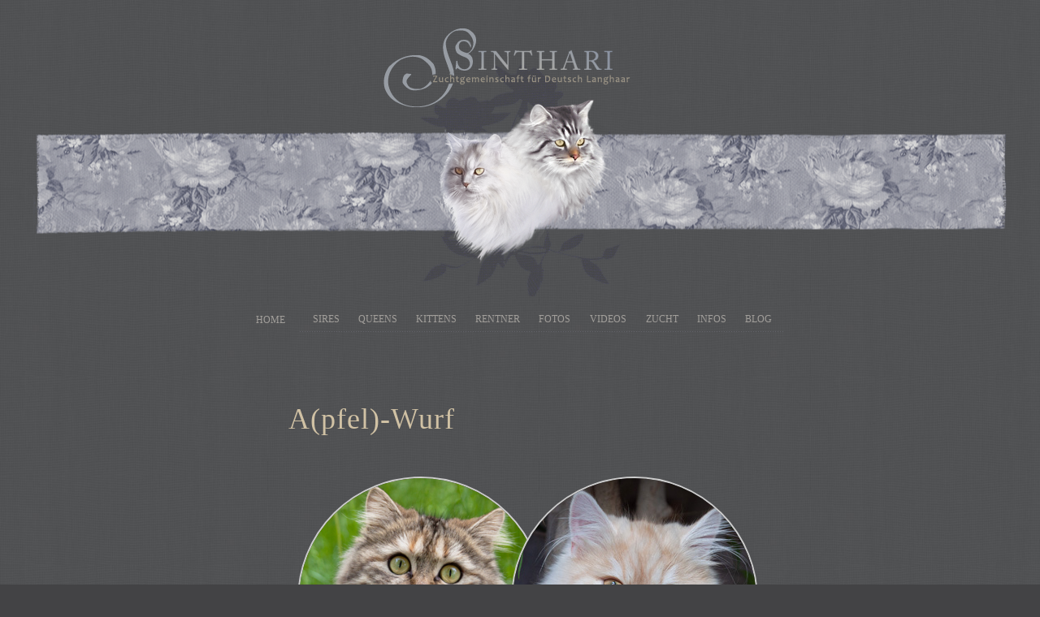

--- FILE ---
content_type: text/html; charset=UTF-8
request_url: https://www.sinthari.de/zucht/Apfel-Wurf.html
body_size: 7640
content:
<!DOCTYPE html>
<html>
  <head>
    <meta http-equiv="content-type" content="text/html; charset=utf-8">
    <meta name="p:domain_verify" content="4ad3783e4eeb4605a6b0a72d7a1f97eb">
    <meta name="robots" content="all">
    <meta http-equiv="content-language" content="de">
    <meta name="description" content="Deutsch Langhaarkatzen-Zucht von Sinthari - schmusige Raritäten in Langhaar">
    <meta name="keywords" content="Sinthari, Cattery, DLH, Deutsch-Langhaar, Deutsch Langhaar, Deutsch Langhaar Katze, Langhaar Katze, Langhaarkatze, Info, Züchter, Katze, Rassekatze, Thüringen, Perser mit Nase, Katzenbay, Angora, Angorakatze, Züchter Thüringen, Kitten, Katzenbabys, langhaarig">
    <title>A(pfel)-Wurf ~ Sinthari</title>
    <meta http-equiv="X-UA-Compatible" content="IE=edge">
    <meta name="viewport" content="width=device-width, initial-scale=1">
    <link rel="stylesheet" href="/res/flexboxgrid.min.css"

      integrity="sha256-/8+sU56ayrJGahG9mmcUaNEghbavaceGybkdqO96Kk0=" crossorigin="anonymous">
    <link href="/res/style.css" rel="stylesheet" type="text/css">
    <!--[if lt IE 7]><link href="/res/ie.css" rel="stylesheet" type="text/css" /><![endif]-->
    <!--[if lte IE 8]><link href="/res/ie8.css" rel="stylesheet" type="text/css" /><![endif]-->
    <script src="/js/jquery-1.11.0.min.js" type="text/javascript"></script>
    <script src="/js/jquery-ui.js" type="text/javascript"></script>
    <script src="/js/funk.js" type="text/javascript"></script>
    <script type="text/javascript">
      $( document ).ready(startup);
      // 
      (function(i,s,o,g,r,a,m){i['GoogleAnalyticsObject']=r;i[r]=i[r]||function(){
      (i[r].q=i[r].q||[]).push(arguments)},i[r].l=1*new Date();a=s.createElement(o),
      m=s.getElementsByTagName(o)[0];a.async=1;a.src=g;m.parentNode.insertBefore(a,m)
      })(window,document,'script','https://www.google-analytics.com/analytics.js','ga');

      ga('create', 'UA-75220917-4', {
      	'storage': 'none',
      	'clientId': '1480b2a6fa652053f4045e05999fe6db',
      	'storeGac': false,
      });
      ga('set', 'anonymizeIp', true);
      ga('send', 'pageview');
  </script>
  </head>
  <body>
    <div id="wrapper">
      <header id="head" role="banner">
        <div id="flowers">&nbsp;</div>
        <div id="sinthari"><a href="/home.html"><img src="/res/leer.gif" border="0"

              height="100%" width="100%"></a></div>
        <div id="stripe">
          <div class="img">&nbsp;</div>
        </div>
        <div id="katz"><a href="/home.html"><img src="/res/leer.gif" border="0"

              height="100%" width="100%"></a></div>
      </header>
      <nav id="menu" role="navigation">
        <div class="home"><a href="/home.html" title="Aktuelles bei der Deutsch Langhaarkatzenzucht von Sinthari">Home</a></div>
        <div><a href="/kater/" title="Deutsch Langhaar-Zuchtkater bei den Sinthari">Sires</a>
          <div class="sub" style="width:150px">
            <p><a href="/kater/yoshimi.html" title="Unser Jungkater Yoshimi von Sinthari">Yoshi</a></p>
            <p><a href="/kater/enno.html" title="Unser Jungkater Enno von Gutmeer">Enno</a></p>
          </div>
        </div>
        <div><a href="/katzen/" title="Unsere Deutsch Langhaar Kätzinnen">Queens</a>
          <div class="sub" style="width:150px">
            <p><a href="/katzen/skadi.html" title="Deutsch Langhaarkatze Skadi von Sinthari">Skadi</a></p>
            <p><a href="/katzen/momo.html" title="Deutsch Langhaarkatze Momo von Sinthari">Momo</a></p>
            <br>
            </p>
          </div>
        </div>
        <div><a href="/zucht/kitten.html" title="Unsere aktuellen Würfe">Kittens</a>
          <div class="sub" style="width:150px">
          <p style="padding-top:5px;"><a href="/zucht/Dune-Wurf.html" title="Momo von Sinthari x Yoshimi von Sinthari">D(une)-Wurf</a></p> 
              <p style="text-align:center; font-size:18px !important;">• • •</p>
           <p><a href="/zucht">Ausgezogene Würfe</a></p>
           <p><a href="/zucht/wurfplanung.html" title="Wurfplanung der Zucht von Sinthari">Wurfplanung</a></p>
          </div>
        </div>
        <div><a href="/kastraten/" title="Unsere Deutsch Langhaar Ruheständler">Rentner</a>
          <div class="sub" style="width:150px">
            <p><a href="/kastraten/miyou.html" title="Deutsch Langhaarkatze Miyou von Sinthari">Miyou</a></p>
            <p><a href="/kater/yuki.html" title="Deutsch Langhaarkater DaVinci vom Blümelsbachtal 'Yuki'">Yuki</a></p>
            <p><a href="/kater/alarion.html" title="Deutsch Langhaarkater Alarion von Delandra">Alarion</a></p>
            <p><a href="/katzen/lanai.html" title="Deutsch Langhaarkatze Lanai von Sinthari">Lanai</a></p>
            <p style="text-align:center; font-size:18px !important;">• • •</p>
            <p><a href="/kastraten/ehemalige.html" title="Ausgezogene Deutsch Langhaar-Zuchtkatzen von Sinthari">Ausgezogene</a></p>
            <p><a href="/inmemoriam.html">in memoriam</a></p>
          </div>
        </div>
        <div><a href="/fotos/" title="Fotos unserer Deutsch Langhaar-Katzen">Fotos</a></div>
        <div><a href="/videos.html" title="Videos unserer Deutsch Langhaar-Katzen">Videos</a></div>
        <div><a href="/zucht/" title="Alles rund um die Zucht von Sinthari">Zucht</a>
          <div class="sub" style="width:140px">
            <p><a href="/zucht/zucht.html" title="Sinthari - Deutsch Langhaarkatzen-Zucht">Unsere
                Zucht</a></p>
            <p><a href="/zucht/kittenabgabe.html" title="Abgabe unserer Deutsch Langhaarkitten">Kittenabgabe</a></p>
            <p><a href="/zucht/wurfplanung.html" title="Wurfplanung bei den Sintharis in Thüringen">Wurfplanung</a></p>
            <p><a href="/zucht/nachzucht.html" title="Deutsch Langhaarkatzen aus unserer Erhaltungszucht">Aus
                unserer Zucht</a></p>
            <p><a href="/zucht/zuhause-gesucht.html" title="Deutsch Langhaarkatzen suchen ein neues Zuhause">Zuhause
                gesucht</a></p>
            
            <p style="padding-top:5px;">Würfe ab A3:</p>
    <p><a href="/zucht/Eldenring-Wurf.html" title="Kitten von Neera und Enno">E(ldenring)</a></p>    
    <p><a href="/zucht/Dune-Wurf.html" title="Kitten von Momo und Yoshi">D(une)</a></p>
    <p><a href="/zucht/China-Wurf.html" title="Kitten von Lanai und Stevie">C(hina)</a></p>
    <p><a href="/zucht/Baldurs-Gate-Wurf.html" title="Kitten von Skadi und Legolas">B(aldurs Gate)</a></p>
    <p><a href="/zucht/Apfel-Wurf.html" title="Deutsch Langhaarkätzchen von Momo und Tylas">A(pfel)</a></p>
         
         <p style="padding-top:5px;">Barbaras Würfe:</p>
    <p><a href="/zucht/Blaubaeren-Wurf.html" title="Deutsch Langhaarkätzchen von Zuri und Berlioz">Blau-Bärchen</a></p>
    <p><a href="/zucht/Eisbaeren-Wurf.html" title="Deutsch Langhaarkätzchen von Zuri und Berlioz">Eisbären</a></p>
    <p><a href="/zucht/Kleeblatt-Wurf.html" title="Deutsch Langhaarkätzchen von Zuri und Berlioz">Kleeblatt</a></p>
            
            <p style="padding-top:5px;">Würfe A2 bis Z2:</p>
    <p><a href="/zucht/Zirkus-Wurf.html" title="Deutsch Langhaarkätzchen von Khasia und Berlioz">Z(irkus)</a></p>
    <p><a href="/zucht/Ypsilon-Wurf.html" title="Deutsch Langhaarkätzchen von Lanai und Baldur">Y(psilon)</a></p>
    <p><a href="/zucht/X-Files-Wurf.html" title="Vanilje von Sinthari x Tylas von Sinthari">X(-Files)</a></p>
    <p><a href="/zucht/Weisheits-Wurf.html" title="Deutsch Langhaarkätzchen von Momo und Tamme">W(eisheits)</a></p>
    <p><a href="/zucht/Voegel-Wurf.html" title="Deutsch Langhaarkätzchen von Lanai und Tamme">V(ögel)</a></p>
    <p><a href="/zucht/Urzeit-Wurf.html" title="Deutsch Langhaarkätzchen von Skadi und Nansen">U(rzeit)</a></p>
    <p><a href="/zucht/Tolkien-Wurf.html" title="Deutsch Langhaarkätzchen von Vanilje und Nansen">T(olkien)</a></p>
    <p><a href="/zucht/Star-Wars-Wurf.html" title="Deutsch Langhaarkätzchen von Vanilje und Miro">S(tar Wars)</a></p>
    <p><a href="/zucht/Rosen-Wurf.html" title="Deutsch Langhaarkätzchen von Vanilje und Miro">R(osen)</a></p>
    <p><a href="/zucht/Queen-Wurf.html" title="Deutsch Langhaarkätzchen von Skadi und Miro">Q(ueen)</a></p>
    <p><a href="/zucht/Polar-Wurf.html" title="Deutsch Langhaarkätzchen von Sola und Miro">P(olar)</a></p>
    <p><a href="/zucht/Oldtimer-Wurf.html" title="Deutsch Langhaarkätzchen von Luna und Sunny">O(ldtimer)</a></p>
    <p><a href="/zucht/Nymphen-Wurf.html" title="Deutsch Langhaarkätzchen von Lanai und Sunny">N(ymphen)</a></p>
    <p><a href="/zucht/Monde-Wurf.html" title="Deutsch Langhaarkätzchen von Skadi und Alarion">M(onde)</a></p>
    <p><a href="/zucht/Limonaden-Wurf.html" title="Kurzhaarkätzchen von Aura und Jakiro">L(imonaden)</a></p>
    <p><a href="/zucht/Kometen-Wurf.html" title="Deutsch Langhaarkätzchen von Vanilje und Jakiro">K(ometen)</a></p>
    <p><a href="/zucht/Juwelen-Wurf.html" title="Deutsch Langhaarkätzchen von Saya und Jakiro">J(uwelen)</a></p>
    <p><a href="/zucht/Insel-Wurf.html" title="Deutsch Langhaarkätzchen von Lady und Jakiro">I(nsel)</a></p>
    <p><a href="/zucht/Hexen-Wurf.html" title="Deutsch Langhaarkätzchen von Mirana und Niall">H(exen)</a></p>
    <p><a href="/zucht/Germanen-Wurf.html" title="Deutsch Langhaarkätzchen von Saya und Sunny">G(ermanen)</a></p>
    <p><a href="/zucht/Farben-Wurf.html" title="Deutsch Langhaarkätzchen von Miki und Sunny">F(arben)</a></p>
    <p><a href="/zucht/Eis-Wurf.html" title="Deutsch Langhaarkätzchen von Saya und Sunny">E(is)</a></p>
    <p><a href="/zucht/Dota-Wurf.html" title="Deutsch Langhaarkätzchen von Chini und Icarus">D(ota)</a></p>
    <p><a href="/zucht/Chili-Wurf.html" title="Deutsch Langhaarkätzchen von Lady und Sunny">C(hili)</a></p>
    <p><a href="/zucht/Barock-Wurf.html" title="Deutsch Langhaarkätzchen von Saya und Yuki">B(arock)</a></p>
    <p><a href="/zucht/Anime-Wurf.html" title="Deutsch Langhaarkätzchen von Lady und Yuki">A(nime)</a></p>
            <p style="padding-top:5px;">Würfe A1 bis Z1:</p>
    <p><a href="/zucht/Zelda-Wurf.html" title="Deutsch Langhaarkitten-Wurf von Dalila und Belino">Z(elda)</a></p>
    <p><a href="/zucht/Yes-Wurf.html" title="2. Deutsch Langhaarkitten-Wurf von Dalchini und Belino">Y(es)</a></p>
    <p><a href="/zucht/X-Men-Wurf.html" title="Deutsch Langhaarkitten von Dalila und Milo">X(-Men)</a></p>
    <p><a href="/zucht/Wikinger-Wurf.html" title="Deutsch Langhaarkitten von Lady Amalthea und Belino">W(ikinger)</a></p>
    <p><a href="/zucht/Vampir-Wurf.html" title="1. Deutsch Langhaarkatzen von Dalchini und Belino">V(ampir)</a></p>
    <p><a href="/zucht/Utopie-Wurf.html" title="Deutsch Langhaarkitten von Yeli und Milo">U(topie)</a></p>
    <p><a href="/zucht/Taenze-Wurf.html" title="Deutsch Langhaarkätzchen von Inola und Arktos">T(änze)</a></p>
    <p><a href="/zucht/Space-Wurf.html" title="Deutsch Langhaarkitten von Dalila und Milo">S(pace Fiction)</a></p>
    <p><a href="/zucht/Rock-Wurf.html" title="Deutsch Langhaarkatzen von Cheri und Akemi">R(ock)</a></p>
    <p><a href="/zucht/Quallen-Wurf.html" title="Deutsch Langhaarkatzen von Dalchini und Akemi">Q(uallen)</a></p>
    <p><a href="/zucht/Pokemon-Wurf.html" title="Deutsch Langhaarkatzen von Inola und Akemi">P(okémon)</a></p>
    <p><a href="/zucht/Opern-Wurf.html" title="Deutsch Langhaarkatzen von Yeli und Akemi">O(pern)</a></p>
    <p><a href="/zucht/Narnia-Wurf.html" title="Deutsch Langhaarkatzen von Dalchini und Milo">N(arnia)</a></p>
    <p><a href="/zucht/Maerchen-Wurf.html" title="Deutsch Langhaarkatzen von Lady Amalthea und Milo">M(ärchen)</a></p>
    <p><a href="/zucht/Lion-King-Wurf.html" title="Deutsch Langhaarkitten von Inola und Taran">L(ion King)</a></p>
    <p><a href="/zucht/Kosmos-Wurf.html" title="Deutsch Langhaarkatzen-Wurf von Saphira und Charming Boy">K(osmos)</a></p>
    <p><a href="/zucht/Japan-Wurf.html" title="Deutsch Langhaarkatzen-Wurf von Yeli und Taran">J(apan)</a></p>
    <p><a href="/zucht/Indianer-Wurf.html" title="Deutsch Langhaarkatzen-Wurf von Saphira und Nanook">I(ndianer)</a></p>
    <p><a href="/zucht/Harry-Potter-Wurf.html" title="Deutsch Langhaarkitten von Yeli und Taran">H(arry Potter)</a></p>
    <p><a href="/zucht/Gewuerze-Wurf.html" title="Deutsch Langhaarkatzen-Wurf von Leeloo und Nidi">G(ewürze)</a></p>
    <p><a href="/zucht/Fruechte-Wurf.html" title="Deutsch Langhaarkatzen-Wurf von Kiri und Nidi">F(rüchte)</a></p>
    <p><a href="/zucht/Edelstein-Wurf.html" title="Deutsch Langhaarkitten von Saphira und Ghandorin">E(delstein)</a></p>
    <p><a href="/zucht/Duefte-Wurf.html" title="Deutsch Langhaarkatzen-Wurf von Kiri und Ghandorin">D(üfte)</a></p>
    <p><a href="/zucht/Celtic-Wurf.html" title="Deutsch Langhaarkatzen-Wurf von Kiri und Ghandorin">C(eltic)</a></p>
    <p><a href="/zucht/Blumen-Wurf.html" title="Deutsch Langhaarkatzen-Wurf von Leeloo und Halldor">B(lumen)</a></p>
    <p><a href="/zucht/A_wurf.html" title="Deutsch Langhaarkatzen-Wurf von Miyou und Ayk">A(vatar)</a></p>
          </div>
        </div>
        <div><a href="/infos/">Infos</a>
          <div class="sub">
            <p><a href="/kontakt/">Kontakt</a></p>
            <p><a href="/infos/uberuns.html" title="Die Menschen hinter der Deutsch Langhaarkatzen-Zucht von Sinthari">über
                uns</a></p>
            <p><a href="/infos/haltung.html" title="Unser katzensicherer Garten">Sicherer
                Freilauf</a></p>
            <p><a href="/infos/fuetterung.html" title="Über Barf, Frischfleisch, Dosenfutter, Trockenfutter und mehr">Fütterung</a></p>
            <p><a href="/infos/DLH.html" title="Was ist eine Deutsch Langhaarkatze?">Rasseinfo</a></p>
            <p><a href="/infos/langhaarkatzen.html" title="Geschichte der Zucht von Langhaarkatzen">Langhaarkatzen</a></p>
            <p><a href="/infos/EKH.html" title="Outcross von Deutsch Langhaarkatzen mit Europäisch Kurzhaar">Warum
                EKH?</a></p>
            <p><a href="/infos/zuechter.html" title="Gedanken über wahre Katzenzüchter">Züchter?</a></p>
            <p><a href="/infos/microchips.html" title="Identifizierung durch Ahnentafel, Microchip und Genotypisierung">Microchips
                und Ahnentafeln</a></p>
            <p><a href="/links/">Links</a></p>
          </div>
        </div>
        <div><a href="http://sinthari.blogspot.com/" target="_blank">Blog</a></div>
        <div class="dots">&nbsp;</div>
      </nav>
      <div id="text">
        <div id="content">
                    <h1 id="title">A(pfel)-Wurf</h1>
                    <div class="cat-parents">
      <div class="cat-parent--box"> <a href="/katzen/momo.html" target="_self">
          <img src="https://sinthari.de/fotos/2023/3/qMomo.jpg" alt="Deutsch Langhaarkatze Momo" width="300" />
        </a>
        <div> <a href="/katzen/momo.html" target="_self" class="b nu">Momo
            von Sinthari</a><br />
          <span class="klein colored2">black torbie mc., F2</span> </div>
      </div>
      <div class="cat-parent--box"> <a href="/kater/tylas.html" target="_self">
          <img src="https://sinthari.de/fotos/2023/7/Tylas_221225_06q.jpg" alt="Tylas von Sinthari"

            width="300" /> </a>
        <div> <a href="/kater/tylas.html" target="_blank" class="b nu">Tylas von Sinthari</a><br />
          <span class="klein colored2">red silver tabby, F3</span> </div>
      </div>
    </div>
    <div class="mb30 center"> <img src="/res/floL.gif" border="0" align="absmiddle" /><a

        href="https://db.feliped.de/pedigree/2194-2272-momo_x_tylas.html"

        target="_blank" class="nu" onclick="popUp('<iframe src=\'https://db.feliped.de/pedigree/2194-2272-momo_x_tylas.html\' frameborder=\'0\' width=\'100%\' height=\'100%\'></iframe>',850,660); return false;">Stammbaum
        anzeigen</a><img src="/res/floR.gif" border="0" align="absmiddle" /> </div>
    <div class="mb30">
      <p align="justify">Auch Momos zweiter Wurf kam pünktlich zur Welt. Am 07.04.2024 hat sie routiniert ihren Nachwuchs zur Welt gebracht. Momos Nachwuchs vom letzten Jahr war ausgesprochen menschenorientiert und verschmust. Da auch Tylas ein ganz sanfter und verschmusster Kater ist, werden die Kitten bestimmt super nett und ganz große Schmuser. Auch wenn sich die Geburt mit längeren Pausen recht lange hinzog, kamen alle Kitten sehr vital und kräftig zur Welt. Leider wurde die kleine Alexis von Momo so ungeschickt abgenabelt, dass die Bauchdecke offen war. Sie ist auf dem Weg zum Notdienst verstorben.</p>
      <p align="justify">Nähere Infos zu den Kätzchen finden Sie weiter unten
        auf dieser Seite. Sie können die Entwicklung auf dieser Seite, auf
        unserer <a href="https://www.facebook.com/sinthari" target="_blank">facebook-Page</a>
        verfolgen. Noch viel mehr Bilder finden Sie im <a href="http://www.sinthari.de/fotos/?id=168">Kittenalbum</a>.</p>
      <p> </p>
      <p class="klein" align="center">Die Eltern und Großeltern sind frei von
        HCM (Echokardiogramm und Gentest), PKD (Ultraschall) sowie allen 50 Krankheitsgenen, die im Testpaket von MyCatDNA enthalten sind.</p>
    </div>
    <div class="mb30 center"> <span class="b"><img src="../res/floL.gif" alt=""

          align="absmiddle" height="13" width="25" /> Die Kätzchen sind nun <span

          title="&lt;?php echo spellDays('07.04.2024'); ?&gt;">9 Monate</span>
        alt<img src="../res/floR.gif" alt="" align="absmiddle" height="13" width="25" /></span>
    </div>
    <div class="photo-box mb30 w900 center klein colored2"> <img src="https://www.sinthari.de/fotos/2024/4/Apfel-Wurf_3Wo.jpg"
        alt="Unser W(eiskeits)-Wurf" width="900" border="0" />3 Wochen alt</div>
    <p> </p>
    <div class="container kitten-table">
      <div class="row middle-xs">
        <div class="col-xs-3 name">
          <div class="sex">Kater</div>
          <h3><a href="#Leonard Lush">Leonard Lush</a></h3>
          <div class="name-info"></div>
        </div>
        <div class="hidden-xs hidden-sm col-md-1"></div>
        <div class="col-xs-6 infos"> black silver tabby mackerel<br />
          <span class="klein colored2">119 g, 15:02 Uhr</span> </div>
        <div class="col-xs-3 col-md-2 status">ausgezogen</div>
      </div>
      <!-- Kitten -->
      <div class="row middle-xs">
        <div class="col-xs-3 name">
          <div class="sex">Kätzin</div>
          <h3><a href="#Winter Maiden Blush">Winter Maiden Blush</a></h3>
          <div class="name-info"></div>
        </div>
        <div class="hidden-xs hidden-sm col-md-1"></div>
        <div class="col-xs-6 infos">red silver shaded<br />
          <span class="klein colored2">111 g, 15:08 Uhr</span> </div>
        <div class="col-xs-3 col-md-2 status">ausgezogen</div>
      </div>
      <!-- Kitten -->
      <div class="row middle-xs">
        <div class="col-xs-3 name">
          <div class="sex">Kätzin</div>
          <h3><a href="#Lady in Red">Lady in Red</a></h3>
          <div class="name-info"></div>
        </div>
        <div class="hidden-xs hidden-sm col-md-1"></div>
        <div class="col-xs-6 infos">red tabby blotched<br />
          <span class="klein colored2">97 g, 16:34 Uhr</span> </div>
        <div class="col-xs-3 col-md-2 status">ausgezogen</div>
      </div>
      <!-- Kitten -->
      <div class="row middle-xs">
        <div class="col-xs-3 name">
          <div class="sex">Kätzin</div>
          <h3><a href="#Alexis">Alexis</a></h3>
          <div class="name-info"></div>
        </div>
        <div class="hidden-xs hidden-sm col-md-1"></div>
        <div class="col-xs-6 infos">black silver tortie tabby mackerel<br />
          <span class="klein colored2">109 g, 17:51 Uhr</span> </div>
        <div class="col-xs-3 col-md-2 status">verstorben</div>
      </div>
      <!-- Kitten -->
      <div class="row middle-xs">
        <div class="col-xs-3 name">
          <div class="sex">Kätzin</div>
          <h3><a href="#Amelia">Amelia</a></h3>
          <div class="name-info"></div>
        </div>
        <div class="hidden-xs hidden-sm col-md-1"></div>
        <div class="col-xs-6 infos">black silver tortie tabby mackerel<br />
          <span class="klein colored2">113 g, 18:02 Uhr</span> </div>
        <div class="col-xs-3 col-md-2 status">ausgezogen</div>
      </div>
   <p class="colored2 klein b" align="center">*Status Erläuterung:</p>
    <table class="colored2 kl" cellspacing="0" cellpadding="0" border="0" align="center"

      width="400">
      <tbody>
        <tr>
          <td align="right">Frei</td>
          <td align="center">→</td>
          <td>es kamen noch keine passenden Anfragen</td>
        </tr>
        <tr>
          <td align="right">Unter Beobachtung</td>
          <td align="center">→</td>
          <td>das Kätzchen bleibt eventuell bei uns</td>
        </tr>
        <tr>
          <td align="right">Reserviert</td>
          <td align="center">→</td>
          <td>das Kätzchen ist vergeben</td>
        </tr>
        <tr>
          <td align="right">Ausgezogen</td>
          <td align="center">→</td>
          <td>das Kitten ist in sein neues Zuhause gezogen</td>
        </tr>
      </tbody>
    </table>
    <p>&nbsp;</p>
    <div class="kitten-details">
      <!-- -->
      <div class="kitten-box">
        <h2><a name="Leonard Lush id="Leonard"></a>Leonard Lush</h2>
        <p class="image"><img src="https://sinthari.de/fotos/2024/7/Leonard_240707_03.jpg"
            alt="Deutsch Langhaarkätzchen Leonard" border="0" width="700" /></p>
        <div class="about">
          <p class="more">» <a href="/fotos/?id=168&amp;kid=222" onclick="return photopop(168,222);">Mehr
              Fotos von Leonard</a></p>
          <p>Obwohl Leonard mit seinen 119g ein recht großer Brocken als 1.Kitten war und Momo eine Weile daran arbeiten musste, ihn nach draußen zu befördern, war Leonard sofort sehr vital. Kaum ausgepackt protestierte er laut gegen Momos Putzaktion. Es dauerte nicht lange, bis er zufrieden an einer Zitze nuckelte.<br />
          Leonard ist ein kräftiges Katerchen, das zielstrebig sich den besten Platz an der Milchbar gesichert hat. Er trägt ein schwarz getigertes Mäntelchen mit einem schönen Silberanteil. <br />
          Mit 3 Wochen ist er nicht nur
          das kräftigste aus dem Wurf, er ist auch der aktivste. Gerne fordert er seine Schwestern zum Spielen auf.<br />
Mit 12 Wochen ist Leonard ein kraftiges, aktives und selbstbewusstes Katerchen, das stets gut gelaunt ist und immer davon ausgeht, dass alle ihn gernhaben.</p>
<p align="center"><span class="colored"></span></p>
          <div class="dots"> </div>
        </div>
      </div>
      <p>&nbsp;</p>
      <!-- -->
      <!-- -->
      <div class="kitten-box">
        <h2><a name="Maiden" id="Maiden"></a>Winter Maiden Blush</h2>
        <p class="image"><img src="https://sinthari.de/fotos/2024/7/Maiden_240707_01.jpg"
         alt="Deutsch Langhaarkätzchen Maiden" border="0" width="700" /></p>
        <div class="about">
          <p class="more">» <a href="/fotos/?id=168&amp;kid=223" onclick="return photopop(168,223);">Mehr
              Fotos von Maiden </a></p>
          <p>Maiden hatte es besonders eilig, ihrem Bruder zu folgen. Nur 6 Minuten nach Leonard wurde Maiden geboren. Sie ist ein rot getigertes Katzenkind mit ganz viel Silber. Auch sie kam vital und kräftig zur Welt.<br />
          Eine Woche nach der Geburt ist Maiden ein properes Katzenkind. Ihr Silber hat sich schnell ausgebreitet, so dass es wahrscheinlich ist, dass sie später einmal eine ähnliche Farbe haben wird wie ihr Vater.<br />
          Mit 3 Wochen hat Maiden seinen Bruder vom Gewicht her fast eingeholt. Wie ihr Bruder ist sie ein aufgewecktes Katzenkind, das Freude an allem neu Gelernten hat.
          Wie bei Amelia hat sich das Silber schon deutlich ausgebreitet. Ein hübsches Katzenkind!<br />
Mit 12 Wochen ist Maiden das kräftigste Mädel aus dem Wurf. Auch wenn sie gerne mit ihren Geschwistern spielt, hat sie immer etwas Vornehmes.</p>
<p align="center"><span class="colored"></span></p>
          <div class="dots"> </div>
        </div>
      </div>
      <p>&nbsp;</p>
      <!-- -->
      <!-- -->
      <div class="kitten-box">
        <h2><a name="Lady in Red" id="Lady in Red"></a>Lady in Red<br />
        </h2>
        <p class="image"><img src="https://sinthari.de/fotos/2024/7/Lady_240707_03.jpg"
            alt="Deutsch Langhaarkätzchen Lady" border="0" width="700" /></p>
        <div class="about">
          <p class="more">» <a href="/fotos/?id=168&amp;kid=224" onclick="return photopop(168,224);">Mehr
              Fotos von Lady</a></p>
          <p>Nach einer größeren Wehenpause wurde Lady nach draußen befördert. Sie ist bis jetzt das leichteste im Wurf und hatte etwas Anlaufprobleme, weil sie viel Fruchtwasser geschluckt hatte. Sie trägt ein kräftig rotes Mäntelchen und zeigt als einziges Kitten aus dem Wurf kein Silber.          <br />
          Nach einer Woche hat sich Lady gut von dem etwas holprigen Start erholt und nimmt gut zu. Bis sie ihre Geschwister eingeholt hat, wird es noch etwas dauern.<br />
          Mit 3 Wochen
          ist Lady zwar immer noch das kleinste Kätzchen im Wurf, aber sie hat gut aufgeholt und kann sich jetzt an der Milchbar gegen ihre Geschwister behaupten. <br />
Mit 12 Wochen hat Lady viel aufgeholt und ist ein sehr verschmustes, verspieltes und aktives Katzenkind.</p>
<p align="center"><span class="colored"></span></p>
          <div class="dots"> </div>
        </div>
      </div>
      <p>&nbsp;</p>
  <!-- -->
  <!-- -->
      <h2><a name="Amelia" id="Amelia"></a>Amelia</h2>
      <p class="image"><img src="https://sinthari.de/fotos/2024/7/Amelia_240707_03.jpg"
          alt="Amelia" border="0" width="700" /></p>
      <div class="about">
        <p class="more">» <a href="/fotos/?id=168&amp;kid=225" onclick="return photopop(168,225);">Mehr
            Fotos von Amelia </a></p>
        <p>Als letzte wurde die bunte Amelia geboren. Auch sie folgte kurz nach ihrem Geschwisterchen. Mit einem guten Gewicht war sie kräftig und vital und brauchte nicht lange, bis sie an der Milchbar andockte. <br />
        Mit einer Woche ist Amelia das schwerste der drei Schwestern. Sie zeigt ein lebhaftes Schildpatt mit einer ganz besonderen Kopfzeichnung. Die orangenen Flecken am Körper werden in den nächsten Wochen immer deutlicher werden.<br />
        Mit 3 Wochen wird Amelia immer heller und man kann schon ahnen, das sie später einmal viel Silber zeigen wird. Wenn alle Kitten wach und aktiv sind, ist sie diejenige, die erst einmal aufmerksam zuschaut, was ihre Geschwister machen. Sie wirkt wie eine kleine Denkerin.<br />
Mit 12 Wochen hat Amelia einiges an Temperament entwickelt und hat viel Spaß beim Spielen und Entdecken. 
        </p>
<p align="center"><span class="colored"></span></p>
        <div class="dots"> </div>
      </div>
  <h2 class="center"><span class="colored">Fotos</span></h2>
  <div class="photo-box mt30 mb30 center klein colored2">
      <div class="pb30"> <img src="https://www.sinthari.de/fotos/2024/4/Apfel-Wurf_240408_06.jpg"
          alt="Der Apfel-Wurf" width="700" />Der A(pfel-Wurf (1 Tag alt)</div><br />

      <div class="pb30"> <img src="https://www.sinthari.de/fotos/2024/4/Amelia_240408_02.jpg"
          alt="Der Apfel-Wurf" width="700" />Die Mädels (1 Tag)</div>
   
  </div></div></div>
 <p>&nbsp;</p>
 <p align="center">Mehr Bilder finden Sie in unserem</p>
 <h2 align="center"><span class="colored">&raquo; <a href="http://www.sinthari.de/fotos/?id=168"
 >Kittenalbum </a>&laquo; </span></h2>
         </div>
      </div>
    </div></div>
        <div id="foot">
          <div class="flowers">&nbsp;</div>
          <span>© Sinthari.de</span><span>&nbsp;</span><span><a href="/home.html">Home</a></span>
          • <span><a href="/kontakt/">Kontakt</a></span> • <span><a href="/datenschutz/">Datenschutzerklärung</a></span>
          • <span><a href="/impressum/">Impressum</a></span><br>
          <span>Aktualisiert:
            24.08.24,
             hits</span></div>
      </div>
    </div>
    <div id="showcase">&nbsp;</div>
    <input id="albName" value="" type="hidden">
    <input id="cat" value="" type="hidden">
    <div id="cookieNotice" class="cookie-notice hidden">
      <div>
        <h3>Verwendung von Cookies</h3>
        <p>Um unsere Webseite für Sie optimal zu gestalten und fortlaufend
          verbessern zu können, würden wir us freuen, wenn Sie die Verwendung
          von anonymisierten Cookies erlauben würden.</p>
        <p>Nähere Informationen finden Sie in unserer <a href="/datenschutz/">Datenschutzerklärung</a>.</p>
        <div class="closer">×</div>
      </div>
    </div>
  </body>
</html>


--- FILE ---
content_type: text/css
request_url: https://www.sinthari.de/res/style.css
body_size: 26183
content:
@import url(https://fonts.googleapis.com/css?family=Open+Sans:400,600,700,300);
@charset "utf-8";
/* CSS Document */

html, body {
	height:100%;
	margin: 0;
	padding: 0;
}

body {
	background:#434345 url(bg.jpg) repeat;
	font-family:Tahoma, Helvetica, Geneva, sans-serif;
	font-size:10px;
	color:#dedbdb;
	padding-bottom: 50px;
}

div, p, span, td, th, ul, li {
	font-family: inherit;
	font-size: inherit;
	color: inherit;
}


h1, h2, h3, h4, #menu *, #foot *, .times {
	font-family:"Times New Roman", Times, serif;
}

hr {
	height:1px;
	width:100%;
	border:1px dotted #a29f9b;
	border-width:1px 0 0;
	margin:20px 0;

}

.cookie-notice {
	position: fixed;
	bottom: 0;
	left: 0;
	width: 100%;
	background-color: #3a3c44;
	padding: 15px;
}
.cookie-notice.hidden {
	display: none;
}
.cookie-notice .closer {
	position: absolute;
  right: 35px;
  top: 0;
  padding: 0;
  width: 15px;
  height: 15px;
  cursor: pointer;
  font-weight: 700;
  font-size: 1.3rem;
}
.cookie-notice > div {
	margin: auto;
	max-width: 600px;
}

#showcase .times {
	font-size:1.1em;
	color:#333;
}

h1, h2, h3, h4 {
	font-weight:normal;
}

h1 {
	margin: 0 0 10px;
	letter-spacing:1px;
	color:#d0c1a4;
	font-size:2.5em;
}

h1 *, h2 *, h3 *, h4 * {
	font-family:inherit !important;
	text-transform:none;
}

h1 a:link, h1 a:visited, h2 a:link, h2 a:visited, h3 a:link, h3 a:visited, h4 a:link, h4 a:visited, h4 a:active {
	text-decoration:none;
	font-size:inherit !important;
	color:inherit !important;
}

h4 a:link, h4 a:visited, h4 a:active {
	text-decoration:underline;
}

#title {
	margin:50px 0;
	font-size:2.8em;
}

h2 {
	text-transform:uppercase;
	letter-spacing:2px;
	font-size:1.8em;
}

h3 {
	letter-spacing:1px;
	font-size:1.5em;
}

h4 {
	letter-spacing:1px;
	font-size:1.2em;
}


h3 span {
	font-family:Tahoma, Helvetica, Geneva, sans-serif !important;
	font-size:11px !important;
}

a:link, a:visited, a:active {
	text-decoration:underline;
	color:#dedbdb;
	font-size:inherit !important;
}

a:visited, a:hover {
	text-decoration:none;
}

a:visited {
	font-style:italic;
}

ul {
	margin: 0;
	padding: 0;
	margin-left:10px;
	list-style:square;
	font-size:inherit !important;
}

li {
	margin:7px;
	padding: 0;
	font-size:inherit !important;
}

/* SPLASH */

body.splash  {
	font-family:'Open Sans', Arial, Helvetica, sans-serif;
	font-size:13px;
	font-weight:400;
	color:#cfc3a9;
	background:#4d4f53 url(bg_greyStructured.png) repeat;
}
.splash p, .splash span, .splash div, .splash a {
	font-family: inherit;
	color: inherit;
	border-color: #dedbdb;
	font-size:inherit;
}
.splash a:hover {
	color: #fff !important;
}
.splash p {
	margin:0 0 1em;
}

.where-to-go {
	margin-top:2em;
}
.where-to-go a {
	text-decoration:none;
	color: inherit;
}
.where-to-go span {
	text-transform:uppercase;
}
	.where-to-go .thueringen {
		margin-right:1em;
	}

	.where-to-go .bayern {
		margin-leftt: 1em;
	}
.where-to-go img {
	vertical-align:baseline;
	margin:0 0.4em;
	border: 0;
	outline: none;
}

.clubs {
	margin-top: 70px;
}

#sp_image {
	position:absolute;
	left:50%;
	padding:0;
	margin:0;
	width:249px;
	height: 298px;
	margin-left:-145px;
}
	#sp_image > div {
		position:absolute;
	}
	#sp_image img {
		border:0;
		margin:0;
		padding:0;
	}
	#sp_flowers {
		z-index:1;
		left:0;
		top:0;
	}
	#sp_image .katz {
		z-index:2;
	}
	#katzT{
		left:35px;
		top:38px;
	}
	#katzB{
		left:30px;
		top:25px;
	}

#sp_leftColumn, #sp_rightColumn {
	position:absolute;
	top:0;
	text-align:center;
	width:50%;
	min-width:300px;
	margin:0;
	padding:0;
	border:0;
	height:100%;
}
#sp_leftColumn {
	left:0;
}
#sp_rightColumn {
	left:50%;
	background:#353747 url(bg_blue.png) repeat;
}
#sp_logo {
	text-align:center;
	margin-top:100px;
}
#sp_content {
	position:relative;
	margin:0 auto;
	width:100%;
	max-width:400px;
	padding:0 3em;
	text-align:center;
}

/* CONTAINER */

#wrapper {
	position:relative;
	width:100%;
	margin:0;
	min-width: 350px;
	box-sizing: border-box;
	overflow: hidden;
	padding-bottom: 50px;
}

#head {
	position:relative;
	top:35px;
	width:100%;
	height:315px;
}

#sinthari {
	position:absolute;
	top: 0;
	left:50%;
	margin-left:-168px;
	width:307px;
	height:97px;
	z-index:4;
	background:url(sinthari.png) no-repeat;
}

#flowers {
	position:absolute;
	top:42px;
	left:50%;
	margin-left:-124px;
	width:249px;
	height:288px;
	background:url(flowers.png) no-repeat;
	z-index:1;
}

#stripe {
	position:absolute;
	top:125px;
	left: 0;
	width:100%;
	height:130px;
	z-index:2;
	overflow:hidden;
}

#stripe .img {
	position:absolute;
	left:50%;
	margin-left:-599px;
	top: 0;
	width:1198px;
	height:128px;
	background:url(flowers.gif) no-repeat center center;
	/*
	-moz-transform:rotate(-1deg);
	-webkit-transform:rotate(-1deg);
	-webkit-transform:rotate(-1deg);
	-o-transform:rotate(-1deg);
	-ms-transform:rotate(-1deg);
	*/
}

#katz {
	position:absolute;
	top:86px;
	left:50%;
	margin-left:-110px;
	width:229px;
	height:206px;
	background:url(katz.png) no-repeat;
	z-index:3;
}

#menu {
	position: relative;
	top: 60px;
	width: 100%;
	margin: 0 auto;
	height: 35px;
	padding: 10px 5px 10px 5px;
	text-align: center;
	max-width: 680px;
	box-sizing: border-box;
}
@media screen and (min-width: 600px) {
	#menu {
		padding-left: 60px;
	}
}

#menu a:link, #menu a:visited {
	color: #a29f9b;
}


#menu div {
	position:relative;
	display:inline;
	margin: 0 10px;
}

#menu .sub {
	position:absolute;
	text-align:left;
	display:none;
	left: 0;
	top:18px;
	width:124px;
	border:dotted #626269;
	border-width:0 1px 1px;
	margin: 0;
	padding:5px 2px 5px 5px;
	background:url(bg.jpg) !important;
	z-index:2;
}
@media screen and (min-width: 600px) {
	#menu .sub {
		top: 22px;
	}
}

.sub a {
	padding-left:4px;
}

#menu p, .menulike {
	margin:2px 0;
	padding:2px;
	font-size:0.85em !important;
	letter-spacing:1px !important;
	color:#d0c1a4;
}
.menulike a {
	padding: 0 .3rem;
}


#menu .home {
	display:none;
	position:absolute;
	left:5px;
	top:12px;
}
@media screen and (min-width: 800px) {
	#menu .home {
		display: block;
	}
}

#menu * {
	text-transform:uppercase;
	font-size:12px;
	text-decoration:none;
}

#menu a:hover {
	color:#e7d09e !important;
}


.sub a:link, .sub a:active, .sub a:visited {
	font-size:inherit !important;
	color:#a29f9b;
}


#menu .dots {
	position:relative;
	display:block;
	padding: 0;
	height:1px;
	width:97%;
	background:url(minidotG.gif) repeat;
	margin:7px auto 0;
	z-index:1;
}

#text {
	position: relative;
	box-sizing: border-box;
	top: 80px;
}

@media screen and (min-width: 600px) {
	#text {
		width:600px;
		left:50%;
		margin-left:-300px;
	}
	#text img {
		max-width:none;
	}
}

#content {
	padding:15px;
}

.sidenote {
	float:right;
	width:230px;
	height:auto;
	margin:-40px -120px 10px 10px;
	background-color:#4b4b4b;
	padding:20px 10px 20px 20px;
	-moz-transform:rotate(-2deg);
	-webkit-transform:rotate(-2deg);
	-webkit-transform:rotate(-2deg);
	-o-transform:rotate(-2deg);
	-ms-transform:rotate(-2deg);
	-moz-box-shadow: 0 8px 6px -6px #242323;
	-webkit-box-shadow: 0 8px 6px -6px #242323;
	box-shadow: 0 8px 6px -6px #242323;
}

#foot {
	width:100%;
	margin:100px 0 50px;
	text-align:center;
	color:#323239;
	letter-spacing:1px;
	text-transform:uppercase;
}

#foot span{
	margin: 0 3px;
	color:inherit;
	font-size:0.8em;
}

#foot a:link, #foot a:visited {
	font-size:inherit;
	color:inherit;
}

#showcase {
	position:absolute;
	top:20%;
	left:20%;
	width:400px;
	height:300px;
	display:none;
	padding:10px;
	text-align:center;
	background-color:#fff;
	color:#333;
}

.diashow {
	position: relative;
}
.diashow > div {
	position: relative;
	text-align:center;
}
.diashow img {
	max-width: 100%;
	height: auto;
}

.cat-parents {
	position: relative;
	padding-top: 250px;
	width: 100%;
	max-width: 600px;
	margin: 2rem auto;
}
.cat-parent--box {
	position: absolute;
	top: 0;
	width: 40%;
	text-align: center;
}
.cat-parent--box:nth-of-type(odd) {
	left: 12%;
}
.cat-parent--box:nth-of-type(even) {
	left: 48%;
}
@media screen and (min-width: 600px) {
	.cat-parents {
		padding-top: 375px;
	}
	.cat-parent--box {
		width: 50%;
	}
	.cat-parent--box:nth-of-type(odd) {
		left: 2%;
	}
	.cat-parent--box:nth-of-type(even) {
		left: 48%;
	}
}
.cat-parent--box img {
	border-radius: 100%;
	border: 2px solid #ccc;
	margin-bottom: 1rem;
	max-width: 100%;
	height: auto;
}

.boxXXL, .boxXL {
	width: 100%;
}
.boxXL img, .boxXXL img {
	max-width: 100%;
	height: auto;
}

#kittname{
	padding:5px 0 0;
	margin: 0;
	color:#635a5f;
}

#scImg { }
#scImg img {
	cursor:pointer;
	border: 0;
}

#scNav {
	position:absolute;
	bottom:-100px;
	left: 0;
	width:100%;
}

#scNext, #scPrev {
	position:absolute;
	bottom:-74px;
	left:5px;
	width:24px;
	height:48px;
	cursor:pointer;
	background-image:url(prevG.gif);
	display:none;
}

#scNext {
	position:absolute;
	left:auto;
	right:5px !important;
	background-image:url(nextG.gif);
}

#scNext:hover {	background-image:url(nextW.gif);}
#scPrev:hover {	background-image:url(prevW.gif);}


#scNav img {
	border: 0 solid #CCC;
	border-top: 0 !important;
	margin: 0 4px;
	cursor:pointer;
}
#scTitle {
	padding: 0;
	margin:8px 0 10px;
}
#scTitleTxt {
	font-size:1.6em;
	text-align:center;
	color:#999;
	margin-bottom: 0;
	font-family:"Times New Roman", Times, serif;

}
#scTitleNames {
	margin: 0;
	padding: 0 0 10px;
	text-align:center;
}
#scTitle a, #scTitle span {
	margin: 0 5px;
	color:#999;
	font-size:9px !important;
}
#scTitle span {
}

.closeBox, .closeBox * {
	font-size:0.9em;
	margin:5px 0 0 !important ;
	padding:0;
}

#showcase .picDesc, #scDesc {
	color:#333;
	font-size:0.85em;
	padding: 0;
	margin: 0;
}
#scDesc { padding-bottom:30px; }
#scClose {
	position:absolute;
	right:-4px;
	top:-4px;
	width:18px;
	height:18px;
	background:url(x.png) no-repeat center;
	cursor:pointer;
	border: 0;
	padding: 0;
	margin: 0;
}

/* KLASSEN */
.container {
	max-width: 100%;
}

.m0 { margin: 0; }
.m5 { margin: 5px; }
.m10 { margin: 10px; }
.m15 { margin: 15px; }
.m20 { margin: 20px; }
.m30 { margin: 30px; }

.mt0 { margin-top: 0; }
.mt5 { margin-top: 5px; }
.mt10 { margin-top: 10px; }
.mt15 { margin-top: 15px; }
.mt20 { margin-top: 20px; }
.mt30 { margin-top: 30px; }

.mr0 { margin-right: 0; }
.mr5 { margin-right: 5px; }
.mr10 { margin-right: 10px; }
.mr15 { margin-right: 15px; }
.mr20 { margin-right: 20px; }
.mr30 { margin-right: 30px; }

.mb0 { margin-bottom: 0; }
.mb5 { margin-bottom: 5px; }
.mb10 { margin-bottom: 10px; }
.mb15 { margin-bottom: 15px; }
.mb20 { margin-bottom: 20px; }
.mb30 { margin-bottom: 30px; }

.ml0 { margin-left: 0; }
.ml5 { margin-left: 5px; }
.ml10 { margin-left: 10px; }
.ml15 { margin-left: 15px; }
.ml20 { margin-left: 20px; }
.ml30 { margin-left: 30px; }

.p0 { padding: 0; }
.p5 { padding: 5px; }
.p10 { padding: 10px; }
.p15 { padding: 15px; }
.p20 { padding: 20px; }
.p30 { padding: 30px; }

.pr0 { padding-right: 0; }
.pr5 { padding-right: 5px; }
.pt5 { padding-top: 5px; }
.pt10 { padding-top: 10px; }
.pt15 { padding-top: 15px; }
.pt20 { padding-top: 20px; }
.pt30 { padding-top: 30px; }

.pr0 { padding-right: 0; }
.pr5 { padding-right: 5px; }
.pr10 { padding-right: 10px; }
.pr15 { padding-right: 15px; }
.pr20 { padding-right: 20px; }
.pr30 { padding-right: 30px; }

.pb0 { padding-bottom: 0; }
.pb5 { padding-bottom: 5px; }
.pb10 { padding-bottom: 10px; }
.pb15 { padding-bottom: 15px; }
.pb20 { padding-bottom: 20px; }
.pb30 { padding-bottom: 30px; }

.pl0 { padding-left: 0; }
.pl5 { padding-left: 5px; }
.pl10 { padding-left: 10px; }
.pl15 { padding-left: 15px; }
.pl20 { padding-left: 20px; }
.pl30 { padding-left: 30px; }

.tblNews {
	border: 0;
	border-collapse:collapse;
}

.tblNews td {
	border:1px dotted #87847f;
	border-width:1px 0;
	padding:10px;
}

table.predCol {
	width:600px;
	border:3px double #87847f;
	margin:5px auto;
}

table.predCol td {
	border: 0;
	margin: 0;
	padding:10px 5px;
	font-size:0.8em;
	vertical-align:top;
	text-align:left;
}

.photo-box {
	position: relative;
	text-align: center;
	font-size: .9rem;
	width: 100%;
	max-width: 100%;
}
.photo-box img {
	display: block;
	width: 100%;
	height: auto;
	margin-bottom: 10px;
}

.kitten-table .row {
	margin-bottom: 15px;
	padding-bottom: 15px;
	border-bottom: 1px dotted #4c463d;
}
.kitten-table .heading {
	padding-bottom: 10px;
	border-bottom: 2px solid #a29f9b;
}
.kitten-table h3 {
	margin: 0;
	font-size: 1.8em;
	color: #ead7ae;
}
.kitten-table .sex {
	font-size: .9em;
	font-style: italic;
	margin-bottom: 1em;
}
.kitten-table .name,
.kitten-table .status {
	text-align: center;
}
.kitten-table .status {
	font-size: .9em;
}

.kitten-details {
	width:600px;
	max-width: 100%;
	margin-top:60px;
}

.kitten-details h2,
.kitten-details .image,
.kitten-details .more {
	text-align: center;
}
.kitten-details .about {
	text-align: justify;
}

.kitten-details img,
.kitten-parents img, .kitten-parents table {
	max-width: 100%;
	height: auto;
}

table.kitten {
	width:700px;
	max-width: 100%;
	border-collapse:collapse;
	border:0;
	margin:0;
}
.kitten th {
	padding:4px 10px;
	margin:0p;
	vertical-align:middle;
	text-align:center;
	font-style:italic;
	font-weight:normal;
	border-bottom:2px solid #a29f9b;
}

.kitten td {
	text-align:center;
	vertical-align:middle;
	padding:10px;
	border-bottom:1px dotted #4c463d;
}

a.kitten {
	margin-right:5px;
}
a.kitten:link {
	text-decoration:none;
}

.kitten-names {
	padding-bottom: 1em;
}
.kitten-names span {
	padding: 0 .3em;
}
.photo-names {
	margin: .3em 0;
}

@media screen and (min-width: 900px) {
	.photo-box.w900 {
		width: 900px;
		margin-left: -200px;
	}
}

@media screen and (min-width: 800px) {
	.photo-box.w800, .photo-box.w900 {
		width: 800px;
		margin-left: -100px;
	}
}

@media screen and (min-width: 700px) {
	.photo-box.w700, .photo-box.w800, .photo-box.w900 {
		width: 700px;
		max-width: none;
		margin-left: -50px;
	}
	table.kitten {
		max-width: none;
		margin-left:-50px;
	}
	.kitten-table {
		width: 700px;
		max-width: none;
		margin-left: -50px;
	}
	.kitten-table h3 {
		font-size: 2.2em;
	}
	.kitten th {
		padding:6px 15px;
	}

	.kitten td {
		padding:15px;
	}
}

.i, .kl {
	font-style:italic;
}

.b {
	font-weight:bold;
}

.klein, .kl {
	font-size:0.85em !important;
}
table.kl td, table.kl th {
	font-size:9px !important;
}

.u {
	text-decoration:underline;
}

.klein a:link, .klein a:active, .klein a:visited {
	font-size:inherit !important;
}

.note {
	font-size:0.8em;
}

.center { text-align:center; }


.links {
	float:left;
	margin:0 20px 5px 0;
}

.rechts {
	float:right;
	margin:0 0 5px 20px;
}

.clear {
	clear:both;
}

.borderTop {
	border-top:1px dotted #dedbdb;
	padding-top:5px;
}
.borderTop2 {
	border-top:1px dotted #a29f9b;
	padding:5px;
}

.borderBottom {
	border-bottom:1px dotted #a29f9b;
}

.borderDblBottom {
	border-bottom:3px double #a29f9b;
	padding-bottom:5px;
}

.border {
	border:15px solid #fff;
	margin:5px;
}
.border2 {
	border:3px double #dedbdb;
}

.border3 {
	border:3px double #4d493a;
}

.border4 {
	border:1px solid #4d493a;
}
.border5 {
	border:3px dashed #dedbdb;
}


.dots, .dots2, .dots3 {
	padding: 0;
	width:100%;
	background:url(minidotW.gif) repeat-x;
	margin:20px auto 10px;
}

.dots2 {
	margin:50px auto;
}

.dots3 {
	background:url(minidotD.gif) repeat-x;
}


#foot .dots {
	width:600px;
	background:url(minidotD.gif) repeat;
}

#foot .flowers {
	margin: 0 auto 20px;
	width:121px;
	height:85px;
	background:url(flowers2.png) no-repeat;
}


.greybox {
	margin:20px 0 20px -25px;
	width:650px;
}
.gb_top, .gb_bot {
	background:url(greybox_top.gif) no-repeat;
	height:27px;
	margin: 0;
	padding: 0;
	line-height:1px;
	font-size:1px;
}
.gb_bot {
	background:url(greybox_bottom.gif) no-repeat;
}
.gb_mid {
	background-color:#6e6f70;
	padding: 0 25px;
	margin: 0;
	height:auto;
	overflow:hidden;
}

div.box2 {
	background-color:#81808e;
	color:#46464a;
	width:700px;
	margin-left:-50px;
	padding:3px;
	text-align:center;
}

div.box {
	width:560px;
	margin: 0 auto;
	padding:20px;
	border:4px double #fff;
}

div.box * {
	color: #fff;
}

.nu a:link, .nu a:visited {
	text-decoration:none !important;
}
a.nu:link, a.nu:visited {
	text-decoration:none !important;
}
a.udot:link, a.udot:visited {
	text-decoration:none !important;
	border-bottom:1px dotted;
}


.colored, .colored *, h2, a:hover {
	color: #ead7ae !important;
}
.colored2, .note, .colored2 * { /*Dunkelblau*/
	color: #a29f9b !important;
}
.colored3, .colored3 * {
	color: #323239 !important;
}

.trans20 {

	opacity:0.2;
}

.trans60 {

	opacity:0.4;
}

.trans55 {

	opacity:0.55;
}

.trans80 {

	opacity:0.8;
}

.notify {

	padding:20px 10px;
	background-color:#4c463d;
	font-size:12px;

}

/* Gallerie */

#fotobox {

	width:600px;
	margin:20px 0;
	color:#b87e83;

}

#fotobox div {
	float:left;
	text-align:center;
	width:120px;
	height:120px;
	border:10px solid #ffffff;
	margin:2px;
}

#fotobox .grey {
	border-color:#999 !important;
}

p.nopics {
	text-align:center;
	background-color:#FFFFFF;
	padding:5px;
	color:#b87e83;
	font-style:italic;
}

p.albumnav {
	clear:both;
	text-align:center;
	padding-top:20px
}

p.catname {
	cursor:pointer;
	font-size:1.3em;
	border-bottom:2px solid #ffffff;
	padding:5px;
}


.galleries input {
	width:150px;
	font-size:0.8em;
	background-color:transparent;
}


.galleries div {
	position:relative;
	width:500px;
	margin:5px 20px;
	padding:5px 10px;
	cursor:move;
	border:1px solid #bea4c1;
}

.newgal, .gallist {
	margin: 0 !important;
	padding: 0 !important;
	cursor:auto !important;
	border: 0 !important;
}

.smallgalleries {
	background-color:#4c463d;
	width:600px;
	height:120px;
	clear:both;
	margin:20px 0;
	padding:20px 0;
}

.smallgalleries p {
	float:left;
	width:120px;
	height:120px;
	padding: 0 5px;
	margin: 0;
}



.galname {
	text-align:center;
	margin:50px 0 0 !important;
	height:auto !important;
	font-size:1.2em !important;
}

.galname a:link, .galname a:visited, .galname a:active {
	text-decoration:none;
	font-size:inherit !important;
}

.galnamesingle {
	font-size:1.2em !important;
}

.galenter {
	text-align:right;
	margin:50px 0 0 !important;
	width:50px !important;
	height:auto !important;
	padding: 0 !important;
}

.galenter, .galenter a:link, .galenter a:visited, .galenter a:active {
	font-family:"Times New Roman", Times, serif !important;
	font-size:40px;
	text-decoration:none;
}

.gallist {
	position:absolute;
	left:400px;
	top:-20px;
	text-align:right;
	width:100px !important;
}

.gallist span {
	font-size:10px;
}

.backlink, .gallist span {
	cursor:pointer;
}

#pic {
	position:relative;
}

#prev, #next {
	display:none;
	position:absolute;
	width:24px;
	height:48px;
}


.fotostripe {

	text-align:center !important;
	width:470px;

}

.fotostripe p {

	margin:50px 0;

}

.fotostripe img {

	border:10px #ffffff solid;

}

/* Guestbook */

.adEntry {

	text-align:center;
	padding:8px;

}


#hidden {

	display:none;

}

div.entry {

	position:relative;
	margin:25px 0;
	padding: 20px;

}

.entry .ctrl {
	position:absolute;
	right: 0;
	top: 0;
}

div.entry div {

	padding:10px 0;

}

.gb_text {
	padding-top: 0 !important;
}

.reply_text {
	color:#a29f9b;
}

.gb_name, .gb_name a:link, .gb_name a:visited, .gb_name a:active {

	color:#ffffff;
	font-style:italic;


}

input, textarea {

	font-family:Helvetica, Arial,Verdana, sans-serif;
	background-color:#47474e;
	border:1px solid #47474e;
	color:#ffffff;
	padding:5px;
	font-size:11px;
	margin:10px 0;
	width:200px;
	height:12px;

}

input[type=submit],input[type=button] {

	height:22px;
	padding:2px;

}

option.kitt {
	font-size:10px !important;
	padding-left:15px !important;
}

textarea {

	width: 350px;
	height:169px;

}

.error {

	color:#b87e83;
	font-style:italic;
	margin-bottom:10px;

}

.notice {

	font-style:italic;
	margin:10px;

}

/* NEUES ALBUM */

.albumCats {
	margin: 0 0 40px;
}
.albumCats .head {
	cursor:pointer;
	height:51px;
	text-align:center;
	background:transparent url(transdots.png) center center no-repeat;
}

	.albums {
		text-align:center;
		word-break: break-word;
	}

	.category {
		position:relative;
		margin:10px 0 0;
		text-align:center;
		font-style:italic;
		color: #a29f9b;
	}

	/* Admin */

	.ui-datepicker {
		background-color:#fff;
		padding:10px;
		border-radius:5px;
		display:none;
	}
	.ui-datepicker-prev {
		float:left;
	}
	.ui-datepicker-next {
		float:right;
	}
	.ui-datepicker-title { text-align:center; }
	.ui-datepicker-prev, .ui-datepicker-next {
		cursor:pointer;
	}
	.ui-datepicker-header {
		color:#666;
	}
	.ui-datepicker-calendar a:link {
		color:#666;
		text-decoration:none;
	}
	.ui-datepicker-calendar span {
		color:#CCC;
	}

	.category .ctrl {
		position:absolute;
		right:3px;
		top:3px;
		font-size:0.9em;
	}

	.galleries {
		font-style:normal;
		font-size:1.2em;
	}

	.galleries a:link {
		text-decoration:none;
	}

	.imgsub {
		position:relative;
		padding: 0;
		margin: 0;
	}
		.galview {
			position:absolute;
			right:5px;
			top:5px;
		}

	/* --- */

	.album a:link, .album a:active, .album a:visited {
		text-decoration:none;
	}

	.album {
		font-style:normal;
		font-size:1.3em;
		padding:2px 7px;
		border-right:1px dotted #666;
	}
	.album:last-child {
		border-right: 0 dotted #666;
	}

	.imgctrl .kitten {
		color: #666;
		border-bottom: 0 solid #CCC;
		cursor:pointer;
		margin-right:4px;
	}

	.kitten.selected {
		border-bottom-width:2px;
	}

	.image-wrapper {
		position: relative;
	}
	.img-prev, .img-next {
		position: absolute;
		top: 0;
		height: 100%;
		width: 50px;
		cursor: pointer;
		background-position: center center;
		background-repeat: no-repeat;
	}
	.img-prev {
		left: 0;
	}
	.img-next {
		right: 0;
	}
	.image-wrapper:hover .img-next {
		background-image: url(/res/nextW.gif);
	}
	.image-wrapper:hover .img-prev {
		background-image: url(/res/prevW.gif);
	}

	.thumb {
		position: relative;
		box-sizing: border-box;
		cursor:pointer;
		padding: 5px;
	}
	.thumb > div {
		padding: 10px;
		background-color:#666;
	}
	.thumb img {
		width: 100%;
		height: auto;
	}
	.thumb .delete {
		position: absolute;
		right: 3px;
		top: 3px;
		width: 1rem;
		height: 1rem;
		font-weight: bold;
		text-align: center;
		background-color: rgba(0,0,0,0.5);
		border-radius: 100%;
	}
	.thumb .delete:hover {
		background-color: #fff;
		color: #333;
	}
	.imgctrl {
		width:650px;
		border-radius:5px;
		max-width:none;
		background-color:#fff;
		margin:15px 0 0 -25px;
		border: 0;
	}
	.imgctrl td {
		color:#666;
		padding:2px 5px;
		text-align:left;
		border: 0;
	}
	.thumb.selected {
		background-color:#fff;
	}
	.thumb.hidden {
		opacity:0.5;
	}
	.imgstat {
		cursor: pointer;
	}
	.imgstat.selected {
		border-bottom:2px solid #ccc;
	}
	#thumbbox, .thumbbox {
		text-align:center;
	}
	#thumbbox {
		width:102%;
		margin-left:-1%;
		min-height:120px;
		border:3px dashed #999;
		box-sizing: border-box;
	}
	#thumbbox .hover {
		border:3px dashed #FFF;
	}
	.pagination {
		padding-top:15px;
		text-align:center;
		clear:both;
	}
	.pagination span {
		color:#999;
		padding: 0 5px;
	}
	.pagination a:link {
		text-decoration:none;
	}
	.imgnames {
		padding:0;
		margin:5px 0 0;
		text-align:center;
		color:#999;
	}
	.imgdesc {
		padding: 0;
		margin:5px 0 0;
		text-align:center;
		color:#999;
		font-size:0.9em !important;
	}

#wrap {
	position:fixed;
	left: 0;
	top: 0;
	width:100%;
	height:100%;
	background-color:#d6d6da;
	z-index:11;
	opacity:0.4;
}

.popup {
	position:fixed !important;
	background-color:#fff;
	padding: 0;
	margin: 0;
	height:auto;
	width:400px;
	z-index:12;
	overflow:hidden;
	-moz-box-shadow: 0 8px 6px -6px #c6c6c6;
	-webkit-box-shadow: 0 8px 6px -6px #c6c6c6;
	box-shadow: 0 8px 6px -6px #c6c6c6;
	box-sizing: border-box;
}
	.popup div {
		margin: 0;
		padding: 0;
		box-sizing: border-box;
	}

	.popup .head {
		position: absolute;
		left: 0;
		top: 0;
		height:24px;
		width:100%;
		text-align:right;
		margin: 0;
		padding: 0;
		cursor:move;
		overflow:hidden;
		background-color:#fff;
		box-sizing: border-box;
	}

		.closer {
			cursor: pointer;
			border: 0;
			margin:4px 4px 0 0;
		}

	.popup .cont {
		position: absolute;
		left: 0;
		top:24px;
		height:100%;
		width:100%;
		text-align:left;
		margin: 0;
		padding: 0;
		overflow:auto;
		box-sizing: border-box;
	}

		.popup .cont > div {
			padding:15px 15px 50px !important;
			color:#666;
			box-sizing: border-box;
		}
		.popup .cont p, .popup .cont span, .popup .cont h3, .popup .cont h2, .popup .cont h4, .popup .cont div {
			color:#666;
		}

		#photopopped {
			position:relative;
			padding: 0;
			margin: 0;
		}

			#photopopped .ctrl {
				position:absolute;
				display:none;
				width:100%;
				top: 0;
				left: 0;
				padding: 0;
				margin: 0;
				height:110px;
			}
			#photopopped .goleft, #photopopped .goright {
				position:absolute;
				width:69px;
				height:100%;
				cursor:pointer;
				opacity:0.5;
			}
			#photopopped .goleft {
				left:7px;
			}
			#photopopped .goright {
				right:9px;
			}

/* GUestbook */

.entry {
	margin:20px 0 !important;
	padding:5px 0 35px !important;
	background: transparent url(transdots.png) center bottom no-repeat;
}

	.entry p {
		padding: 0;
		margin:8px 30px;
	}

	.author {
		margin-bottom:20px !important;
	}

	.reply {
		border-left: 2px solid #b8b8a7;
		margin-top:20px !important;
		padding-left:10px !important;
		color:#b8b8a7;
	}

@media screen and (min-width: 600px) {

	body {
		font-size: 13px;
	}

}

@media screen and (min-width: 700px) {

	.kitten-details .image {
			width: 700px;
			margin-left: -50px;
	}

	.boxXL {
		width: 700px;
		margin-left: -50px;
	}

}


@media screen and (min-width: 900px) {

	.boxXXL {
		width: 900px;
		margin-left: -150px;
	}

}

.ui-dialog {
	background-color: #fff;
	color: #333;
}
.ui-dialog input {
	background-color: #fff;
	border: 1px solid #666;
	color: inherit;
	height: auto;
	width: auto;
	min-width: 0;
}
.ui-dialog input[type=text] {
	width: 100%;
	min-width: 30px;
}
.ui-dialog img {
	max-width: 100%;
	height: auto;
}
.ui-dialog-content {
	padding: 25px;
}
.ui-dialog-titlebar {
	position: relative;
}
.ui-dialog-titlebar .ui-button {
	position: absolute;
	right: 0;
	top: 0;
	padding: 5px;
	background-color: transparent;
	border: 0;
	font-size: 2em;
	cursor: pointer;
}
.ui-dialog-titlebar .ui-button-text {
	display: none;
}
.ui-dialog-titlebar .ui-button-icon-primary::before {
	content: '×';
}


--- FILE ---
content_type: application/javascript
request_url: https://www.sinthari.de/js/funk.js
body_size: 25252
content:
// JavaScript Document
var popInst = new Array();
function startup () {
	$('#menu>div').mouseover(function(){
		$('.sub').hide();
		$(this).children('.sub').show();
	});

	$('body').bind('click',function(){$('.sub').hide();});

	$('.diashow').each(function(x){
		var $diashow = $(this);
		var $images = $diashow.children('div');
		var count = $images.length;
		if( count <= 1 ) return true;

		$images.hide();

		var start = Math.floor((Math.random() * count) + 1) - 1;
		$diashow.attr('diashow-active', start);
		$diashow.attr('diashow-count', count);

		$images.eq(start).show();

		var speed = parseInt($diashow.attr('diashow-milliseconds'));
		if(!speed) speed = 5000;

		fitDiashow($diashow);

		window.setInterval(function(){
			playDiashow($diashow, $images);
		}, 5000);
	});

	// if (!areCookiesAcknowdledged()) {
	// 	$('#cookieNotice').removeClass('hidden');
	// }
	// $('#cookieNotice .closer').click(function () {
	// 	if (!areCookiesAcknowdledged()) {
	// 		var date = new Date();
  //     date.setTime(date.getTime() + (30*24*60*60*1000));
	//     document.cookie = "acknowdlegedCookies=true; expires=" + date.toUTCString() + "; path=/";
	//   }
	// 	$('#cookieNotice').addClass('hidden');
	// });

	$(window).on('resize', function(){
		$('.diashow').each(function(x){
			fitDiashow($(this));
		});
	});

	if(typeof startmetoo == 'function') { startmetoo(); }
}

function areCookiesAcknowdledged () {
	return document.cookie.replace(/(?:(?:^|.*;\s*)acknowdlegedCookies\s*\=\s*([^;]*).*$)|^.*$/, "$1") === "true";
}

function playDiashow($diashow, $images){
	var count = $diashow.attr('diashow-count');
	var active = $diashow.attr('diashow-active');

	var next = parseInt(active) + 1;
	if( next >= count ) next = 0;
	$images.eq(active).fadeOut('slow', function(){
		$images.eq(next).show();
	});

	$diashow.attr('diashow-active', next);
}

function fitDiashow($diashow){
	var wWidth = $(window).width();
	var dWidth = wWidth;
	if(dWidth > 600){
		var mLeft = (wWidth-600) / 2;
		$diashow.css({
			width: dWidth,
			marginLeft: -mLeft
		});
	} else {
		$diashow.css({
			width: '100%',
			marginLeft: 0
		});
	}
}

function check(form){

	var conf = {
		'name': 	{'must': true, 'name': 'Name', 'txt': null, 'regex': /[a-zäöü][a-zäöüééúùóòáàíìß\.\- ]{1,49}/i},
		'mail': 	{'must': true, 'name': 'eMail', 'txt': ' Die Adresse wird selbstverständlich weder veröffentlicht, noch an Dritte weitergegeben.', 'regex': /^[a-z0-9_\.\-]{1,26}@[a-z0-9_\-\.]{3,20}\.[a-z]{1,4}$/i },
		'web': 		{'must': false, 'name': 'Website', 'txt': null, 'regex': /^(https?:\/\/)?[a-z0-9\-\.]+\.[a-z]{2,5}(\/|$)[a-z0-9\.\?=\&\+_\-\/]*$/i},
		'text': 	{'must': true, 'name': 'Nachricht', 'txt': null}
	}
	memory = new FormData();
	var error = true;
	var message;
	$(form).find('input, textarea').each(function(indx){
		var key = $(this).attr('name');
		var maxlength = $(this).attr('maxlength');
		var val = $(this).val().substr(0,maxlength).replace(/ +/g,' ');
		if(conf[key]){
			error = true;
			if(!val && conf[key].must){
				alert('Bitte füllen Sie das Feld "'+conf[key].name+'" aus.'+(conf[key].txt ? ' '+conf[key].txt : ''));
				return false;
			}
			if(val && conf[key].regex && !conf[key].regex.test(val)){
				alert('Ups, die Angabe in Feld "'+conf[key].name+'" scheint ungültig zu sein.');
				return false;
			}
			if(key=='text'){
				val = escapeHtml(val.replace(/\n(\n)+/g,"\n\n"));
				message = val.replace(/\n/g,'<br />');
			}
			memory.append(key, encodeURI(val));
			error = false;
		}
	});
	if(!error && message){
		var h = MD5(microtime());
		var html = '<h3>Vorschau</h3><p>'+message+'</p><p class="borderTop i">Bitte tippen Sie noch als Anti-Spam-Schutzmaßnahme folgenden Code in das Textfeld nebenan:</p><img src="/hash.php?h='+h+'" border="0" alt="Hash" valign="middle" id="capimg" /> <input type="hidden" name="hash" value="'+h+'" id="gb_hash" /><input type="text" name="captcha" maxlength="6" style="width:80px !important;" id="gb_captcha" /> <input type="button" name="finish" value="Bestätigen &amp; Abschicken" style="width:auto !important;" onclick="post();" />';
		popup(html,700);
	} else memory = null;
	return false;
}

function post(){
	if(memory && $('#gb_hash').val() && $('#gb_captcha').val()){
		if(/[a-z0-9]{6}/i.test($('#gb_captcha').val()) ){
			memory.append('hash',$('#gb_hash').val());
			memory.append('code',$('#gb_captcha').val());
			$.ajax({
				url: '/guestbook/_post.php',
				method: 'POST',
				data: memory,
				processData: false,
				contentType: false
			}).done(function(error){
				if(!error){
					memory = null;
					popdown('last');
					$('#post').replaceWith('<p class="center colored">Vielen Dank für Ihren Eintrag!</p><p>&nbsp;</p>');
				} else {
					console.log(error);
					error = $.parseJSON(error)[0];
					if(error['captcha']){
						var h = MD5(microtime());
						$('#gb_hash').val(h);
						$('#capimg').attr('src','/hash.php?h='+h);
						$('#gb_captcha').val('');
						$('#gb_captcha').focus();
						alert(error['captcha']);
					} else {
						popdown('last');
						if(error['name']){
							$('.gbname').focus();
							alert(error['name']);
						} else if(error['mail']){
							$('.gbmail').focus();
							alert(error['mail']);
						} else if(error['web']){
							$('.gbweb').focus();
							alert(error['web']);
						} else if(error['text']){
							$('.gbtext').focus();
							alert(error['text']);
						}
					}
				}
			});
		} else alert("Ups, du scheinst den Code falsch abgetippt zu haben.");
	}
}

function loadAlbum(id,p,kid){
	return true;
	// id = parseInt(id);
	// p = p ? parseInt(p) : 0;
	// kid = kid ? parseInt(kid) : 0;
	// if(!p) p = 0;
	// if($('#alb_'+id)[0]){
	// 	unloadAlbum();
	// 	var box = $('#alb_'+id).parent().parent().parent();
	// 	box.children('.albums').hide();
	// 	box.append('<div class="thumbbox" id="abox_'+id+'"></div>');
	// 	paginate(id,p,kid);
	// }
	// return false;
}
function paginate(id,p,kid){
	id = parseInt(id);
	p = p ? parseInt(p) : 0;
	kid = kid ? parseInt(kid) : 0;
	if($('#abox_'+id)[0]){
		var box = $('#abox_'+id);
		$.ajax({
			url: '_thumbs.php',
			method: 'GET',
			data: 'id='+id+'&kid='+kid+'&p='+p
		}).done(function(re){
			if(!re) re = 'Konnte Album nicht laden.';
			box.html(re);
		});
		return false;
	}
}
function unloadAlbum(){
	var papa = $('.thumbbox').parent();
	papa.find('.albums').show();
	$('.thumbbox').remove();
}

function loadGallery(src,ids){
	unloadAlbum();
	var el = $(src).parent();
	$('.albums').hide();
	if(!el.children('.albums')[0]){
		el.append('<div class="albums">Lädt...</div>');
		var fd = new FormData();
		if(ids.length > 1){
			fd.append('get','catinfo');
			fd.append('cat',ids);
		} else {
			fd.append('get','albums');
			fd.append('cat',ids);
		}
		$.ajax({
			url: '/fotos/_load.php',
			data: fd,
			method: 'POST',
			processData: false,
			contentType: false
		}).done(function(re){
			if(!re) re = 'Konnte Galerie nicht laden.';
			if(ids.length == 1) re = '<div class="category" id="cat_'+ids[0]+'">'+re+'</div>';
			el.children('.albums').html(re);
		});
	} else el.children('.albums').show();
}
var loading;
var current;
function photopop(cid,kid,id,inst){
	return;
	if(loading) return false;
	var init = false;
	cid = parseInt(cid);
	id = id ? parseInt(id) : 0;
	kid = kid ? parseInt(kid) : 0;
	if(inst===null || !popInst[inst]){
		var inst = popup('Lädt...',400);
		init = true;
	} else $(popInst[inst].el).children('.cont').css('opacity','0.5');
	loading = true;
	current = null;
	popInst[inst].customclose = function(){ $(window).unbind('keyup'); };
	$.getJSON('/fotos/_img.php', {cid: cid, id: id, kid: kid, inf: 1}, function(obj) {
	   if(!popInst[inst]) return false;
       current = obj[0];
	   if(!cid) cid = current.cid;
	   if(!id) id = current.id;

	   var img = new Image();
	   img.onload = function(){
		   if(!popInst[inst]) return false;
		   var img = this;
		   var w = this.width + 35;
		   var h = this.height + 100;
		   var html = '<div id="photopopped"><img src="'+this.src+'" /><div class="ctrl"><img src="/res/bigArr_left.png" class="goleft" /><img src="/res/bigArr_right.png" class="goright" /></div></div>'
		   + '<div class="imgsub"><div class="galview"><a href="/fotos/?id='+cid+'&kid='+kid+'" title="In Galerieansicht wechseln"><img src="/res/galview.gif" border="0" /></a></div>';
		   if(current.kitties) html += '<h4 class="imgnames">'+current.kitties+'</h4>';
		   if(current.desc) html += '<p class="imgdesc">'+current.desc+'</p>';
		   html += '</div>';
		   popInst[inst].show(html,w,h);
		   $(popInst[inst].el).children('.cont').css('opacity','1');
		   $('#photopopped').mouseover(function(){
			   $(this).children('.ctrl').css('top',img.height/2-55);
		   	   $(this).children('.ctrl').show();
		   });
		   $('#photopopped').mouseout(function(){
		   	   $(this).children('.ctrl').hide();
		   });
		   $('.goleft').click(function(ev){ navigate(ev, inst, 'left'); });
		   $('.goright').click(function(ev){ navigate(ev, inst, 'right'); });
		   loading = false;
	   }
	   img.src = '/fotos/'+current.filename;


	   if(init){
		   $(window).bind('keyup',function(ev){
		   		navigate(ev,inst);
			});
		}
	});
	return false;
}

function navigate(ev,inst,byclick){
	var key = ev ? ev.which : window.event.keyCode;
	if(!ev) ev = window.event;
	if(current){
		if( key == 39 || byclick === 'right' ) {
			if(is_numeric(current.prev)) photopop(current.cid,current.kid,current.prev,inst);
			else $(popInst[inst].el).children('.cont').effect( "shake" );
		} else if( key == 37 || byclick === 'left' ) {
			if( is_numeric(current.next)) photopop(current.cid,current.kid,current.next,inst);
			else $(popInst[inst].el).children('.cont').effect( "shake" );
		}
	}
	if( key == 27 ) {
		popdown(inst);
	}
}

function filename(str){
	str = str.toLowerCase().replace(/ +/g,' ');
	str = str.replace(/[éè]/g,'e');
	str = str.replace(/[úù]/g,'u');
	str = str.replace(/[áà]/g,'a');
	str = str.replace(/[óò]/g,'o');
	str = str.replace(/[íì]/g,'i');
	str = str.replace(/ä/g,'ae');
	str = str.replace(/ü/g,'ue');
	str = str.replace(/ö/g,'oe');
	str = str.replace(/ß/g,'ss');
	str = str.replace(/ /g,'_').replace(/[^a-z0-9_]/g, '');
	return str;
}

function popup(html,w,h,keep){
	var inst = 0;
	var prev;
	for(var no in popInst){
		if(popInst.hasOwnProperty(no)){
			prev = no;
			inst++;
		}
	}
	if(inst && popInst[prev].keep){
		while(popInst[inst]) inst++;
		popInst[inst] = new popObject(inst);
	} else {
		if(inst){
			inst = prev;
		} else {
			inst = 0;
			popInst[inst] = new popObject(inst);
		}
	}
	popInst[inst].show(html,w,h,keep);
	return inst;
}


function popdown(which){
	inst = 0;
	for(var no in popInst){
		if(popInst.hasOwnProperty(no)){
			if(which==='all'){
				popInst[no].close();
				delete popInst[no];
			} else inst++;
		}
	}
	if(inst){
		if(which==='last'){
			which = (inst-1);
		} else if(!is_numeric(which) || !popInst[which])
			return false;

		popInst[which].close();
		delete popInst[which];
		if(inst===1) $('#wrap').hide();
	}
	return true;
}

function popObject(instID){
	var inst = instID;
	var that = this;
	this.keep = 0;
	this.el = null;
	this.fit = 0;

	var autoHide = function(ev){
		if(!that.keep){
			that.close(ev);
		}
	}

	this.show = function(html,w,h,keep){

		that.keep = keep ? true : false;

		// Check & Set enviornment:
		var win = new getWindowSize();
		var fromleft, fromtop, fit,
				origW = w,
				origH = h;
		var pattern = /^([0-9]{1,4})(\%?)$/;

		// Check width:
		if (pattern.test(w+'')) {
			var res = pattern.exec(w+'');
			w = parseInt(res[1]);
			// Procentual value
			if(res[2] && w <= 100 && w > 10){
				fromleft = (100-w) / 2;
				w += '%';
			// Numeric value
			} else if(!res[2] && w >= 100 ) {
				if (w > win.x || w > 1000) w = Math.min(win.x, 1000) - 50;
			} else w = 400;
		} else {
			fit = 'both';
			w = 400;
		}
		// Check height:
		if (pattern.test(h+'')) {
			res = pattern.exec(h+'');
			h = parseInt(res[1]);

			if (origW > w) {
				var ratio = w / (origW / 100)
				h = (origH / 100) * ratio
			}

			// Procentual value
			if (res[2] && h <= 100 && h > 10) {
				fromtop = (100-h) / 2;
				h += '%';
			// Numeric value:
			} else if (!res[2] && h >= 100) {
				if (h > (win.y - 30)) h = win.y - 30;
			} else h = 400;
		} else {
			h = 400;
			if(!fit) fit = 'h';
		}

		if (fromleft==null) fromleft = Math.max((win.x / 2 - w / 2), 15);
		if (fromtop==null) fromtop = Math.max((win.y / 2 - h / 2), 15);

		var el = $('#popInst'+inst);
		if (!el.length) {
			$('body').append('<div id="popInst'+inst+'"></div>');
			el = $('#popInst'+inst);
		}
		el.addClass('popup')
		.css({
			width: w,
			height: h,
			left: fromleft,
			top: fromtop
		})
		.html('<div class="head"><img src="/res/x.png" class="closer" /></div><div class="cont"><div>'+html+'</div></div>');

		that.el = el;
		that.fit = fit;

		if(!$('#wrap').length){
			$('body').append('<div id="wrap"></div>');
			$('#wrap').bind('dblclick', autoHide);
		}
		$('#wrap').show();

		// Set functions:
		el.draggable({handle: '.head'});
		el.resizable({
			alsoResize: "#popInst"+inst+" .cont",
			handles: "se"
		});
		$('#popInst'+inst+' .closer').on('click',function(e){ that.close(e); });

		if(fit) that.adjust(inst);

	}

	this.adjust = function(inst){

		var inner_w  =0;
		var inner_h = 0;
		that.el.find('.cont div').children().each(function(){
			inner_w += $(this).outerWidth();
			inner_h += $(this).outerHeight();
		});

		var w = that.el.css('width');
		var h = that.el.css('height');

		var pattern = / ?px$/i;
		w = w.replace(pattern,'');
		h = h.replace(pattern,'');


		var win = new getWindowSize();
		var fromleft = null;
		var fromtop = null;

		if( that.fit == 'both' && inner_w > w && inner_w < win.x ) w = inner_w;
		if( w > win.x ) w = win.x;

		if( that.fit  && inner_h > h && inner_h < win.y ) h = inner_h;
		else if( inner_h > h || h > win.y ) h = win.y;

		var margin_padding;
		// Set left position:
		if(that.fit == 'both'){
			w = $('#popInst'+inst+' .cont>div')[0].scrollWidth  + 18;
			if(w>=win.x) w = win.x-50;
			that.el.css('width',w);
			$('#popInst'+inst+' .cont').css('width',w);
			fromleft=null;
		}
		if(fromleft==null) fromleft = (win.x / 2 - w/2);

		// Set top position, fit if needed
		if(that.fit){
			var h_head = parseInt($('#popInst'+inst+' .head').outerHeight(true));
			h = h_head + $('#popInst'+inst+' .cont>div').outerHeight(true);
			if(h>=win.y) h = win.y-50;
			that.el.css('height',h);
			$('#popInst'+inst+' .cont').css('height', h);

			fromtop=null;
		}
		if(fromtop==null) fromtop = (win.y / 2 - h/2);


		that.el.css({
			left: fromleft,
			top: fromtop,
			height: h
		});

	}

	this.close = function(e){

		if(that.el){
			that.el.draggable( "destroy" );
			that.el.resizable( "destroy" );
			that.el.remove();
			that.el = null;
			popdown(inst);
		}
		that.customclose();
		if(e) e.stopPropagation();
	}

	this.customclose = function(){};

}

function popPage(el,target){
	if(el.tagName === 'A' && el.href && el.href != '#'){
		var url = el.href;
		if(!target){
			var inst = popup('<p class="center">Lädt...</p>');
			target = popInst[inst];
		}
		if(url){
			var patt = /\?(.+)$/;
			var res = url.match(patt);
			var query = 'xml=1';
			if(res) query = query+'&'+res[1];
			if(res) url = url.replace(patt,'');

			$.ajax({
			url: url,
			data: query,
			context: target
			})
			.success(function( html ) {
				if(html){
					patt = /\<title\>([^\<]*)\<\/title\>/mgi;
					var res = html.match(patt);
					patt = /\<\/?(html|body|!DOCTYPE)[^\>]*>/mgi;
					html = (res && res[1] ? '<h1>'+res[1]+'</h1>' : '') + html.replace(patt,'') + '<p class="clear">&nbsp;</p>';
				}
				this.show(html,900,null,1);
			})
			.fail(function() {
				this.show('<p class="center">Ups, Seite wurde nicht gefunden.</p>');
			});

		}
	}
	return false;
}

function getWindowSize(){
	this.x = window.innerWidth ? window.innerWidth : document.documentElement.clientWidth;
	this.y = window.innerHeight ? window.innerHeight : document.documentElement.clientHeight;
	this.offsetY = document.body.offsetHeight;
	this.offsetX = document.body.offsetWidth;
	this.scrollY = window.pageYOffset ? window.pageYOffset : document.documentElement.scrollTop;
	this.scrollX = window.pageXOffset ? window.pageXOffset : document.documentElement.scrollLeft;
}


function relMousePos(event){
    var totalOffsetX = 0;
    var totalOffsetY = 0;
    var canvasX = 0;
    var canvasY = 0;
    var currentElement = this;

    do{
        totalOffsetX += currentElement.offsetLeft - currentElement.scrollLeft;
        totalOffsetY += currentElement.offsetTop - currentElement.scrollTop;
    }
    while(currentElement = currentElement.offsetParent)

    canvasX = event.pageX - totalOffsetX;
    canvasY = event.pageY - totalOffsetY;

    return {x:canvasX, y:canvasY}
}
HTMLCanvasElement.prototype.relMousePos = relMousePos;

function getMousePos(ev){
	if ( ev.pageX == null && ev.clientX != null ) {
	  var doc = document.documentElement, body = document.body;
	  ev.pageX = ev.clientX + (doc && doc.scrollLeft || body && body.scrollLeft || 0) - (doc && doc.clientLeft || body && body.clientLeft || 0);
	  ev.pageY = ev.clientY + (doc && doc.scrollTop  || body && body.scrollTop  || 0) - (doc   && doc.clientTop  || body && body.clientTop  || 0);
	}
	return {x:ev.pageX, y:ev.pageY}
}

function report(message,delay){
	if(message){
		if(!delay) delay = message.length > 20 ? Math.round(message.length / 20) * 1000 : 1000;
		var inst = popup(message);
		$('#wrap').onclick = popInst[inst].hide;
		window.setTimeout("if(popInst["+inst+"]) popInst["+inst+"].hide()",delay);
	}
}

function cmdKeys(e) {
	if (parseInt(navigator.appVersion)>3) {
 		var pressed = new Object();
		var evt = e ? e:window.event;
		if (document.layers && navigator.appName=="Netscape" && parseInt(navigator.appVersion)==4) {
			// NETSCAPE 4
			var mString =(e.modifiers+32).toString(2).substring(3,6);
			pressed.shiftkey=(mString.charAt(0)=="1");
			pressed.ctrlkey =(mString.charAt(1)=="1");
			pressed.altkey  =(mString.charAt(2)=="1");
		} else {
			// NEWER BROWSERS [CROSS-PLATFORM]
			pressed.shiftkey=evt.shiftKey;
			pressed.altkey  =evt.altKey;
			pressed.ctrlkey =evt.ctrlKey;
		}
		return pressed;
	}
	return false;
}

function is_numeric (mixed_var) {
    return (typeof(mixed_var) === 'number' || typeof(mixed_var) === 'string') && mixed_var !== '' && !isNaN(mixed_var);
}

var MD5 = function (string) {

	function RotateLeft(lValue, iShiftBits) {
		return (lValue<<iShiftBits) | (lValue>>>(32-iShiftBits));
	}

	function AddUnsigned(lX,lY) {
		var lX4,lY4,lX8,lY8,lResult;
		lX8 = (lX & 0x80000000);
		lY8 = (lY & 0x80000000);
		lX4 = (lX & 0x40000000);
		lY4 = (lY & 0x40000000);
		lResult = (lX & 0x3FFFFFFF)+(lY & 0x3FFFFFFF);
		if (lX4 & lY4) {
			return (lResult ^ 0x80000000 ^ lX8 ^ lY8);
		}
		if (lX4 | lY4) {
			if (lResult & 0x40000000) {
				return (lResult ^ 0xC0000000 ^ lX8 ^ lY8);
			} else {
				return (lResult ^ 0x40000000 ^ lX8 ^ lY8);
			}
		} else {
			return (lResult ^ lX8 ^ lY8);
		}
 	}

 	function F(x,y,z) { return (x & y) | ((~x) & z); }
 	function G(x,y,z) { return (x & z) | (y & (~z)); }
 	function H(x,y,z) { return (x ^ y ^ z); }
	function I(x,y,z) { return (y ^ (x | (~z))); }

	function FF(a,b,c,d,x,s,ac) {
		a = AddUnsigned(a, AddUnsigned(AddUnsigned(F(b, c, d), x), ac));
		return AddUnsigned(RotateLeft(a, s), b);
	};

	function GG(a,b,c,d,x,s,ac) {
		a = AddUnsigned(a, AddUnsigned(AddUnsigned(G(b, c, d), x), ac));
		return AddUnsigned(RotateLeft(a, s), b);
	};

	function HH(a,b,c,d,x,s,ac) {
		a = AddUnsigned(a, AddUnsigned(AddUnsigned(H(b, c, d), x), ac));
		return AddUnsigned(RotateLeft(a, s), b);
	};

	function II(a,b,c,d,x,s,ac) {
		a = AddUnsigned(a, AddUnsigned(AddUnsigned(I(b, c, d), x), ac));
		return AddUnsigned(RotateLeft(a, s), b);
	};

	function ConvertToWordArray(string) {
		var lWordCount;
		var lMessageLength = string.length;
		var lNumberOfWords_temp1=lMessageLength + 8;
		var lNumberOfWords_temp2=(lNumberOfWords_temp1-(lNumberOfWords_temp1 % 64))/64;
		var lNumberOfWords = (lNumberOfWords_temp2+1)*16;
		var lWordArray=Array(lNumberOfWords-1);
		var lBytePosition = 0;
		var lByteCount = 0;
		while ( lByteCount < lMessageLength ) {
			lWordCount = (lByteCount-(lByteCount % 4))/4;
			lBytePosition = (lByteCount % 4)*8;
			lWordArray[lWordCount] = (lWordArray[lWordCount] | (string.charCodeAt(lByteCount)<<lBytePosition));
			lByteCount++;
		}
		lWordCount = (lByteCount-(lByteCount % 4))/4;
		lBytePosition = (lByteCount % 4)*8;
		lWordArray[lWordCount] = lWordArray[lWordCount] | (0x80<<lBytePosition);
		lWordArray[lNumberOfWords-2] = lMessageLength<<3;
		lWordArray[lNumberOfWords-1] = lMessageLength>>>29;
		return lWordArray;
	};

	function WordToHex(lValue) {
		var WordToHexValue="",WordToHexValue_temp="",lByte,lCount;
		for (lCount = 0;lCount<=3;lCount++) {
			lByte = (lValue>>>(lCount*8)) & 255;
			WordToHexValue_temp = "0" + lByte.toString(16);
			WordToHexValue = WordToHexValue + WordToHexValue_temp.substr(WordToHexValue_temp.length-2,2);
		}
		return WordToHexValue;
	};

	function Utf8Encode(string) {
		string = string.replace(/\r\n/g,"\n");
		var utftext = "";

		for (var n = 0; n < string.length; n++) {

			var c = string.charCodeAt(n);

			if (c < 128) {
				utftext += String.fromCharCode(c);
			}
			else if((c > 127) && (c < 2048)) {
				utftext += String.fromCharCode((c >> 6) | 192);
				utftext += String.fromCharCode((c & 63) | 128);
			}
			else {
				utftext += String.fromCharCode((c >> 12) | 224);
				utftext += String.fromCharCode(((c >> 6) & 63) | 128);
				utftext += String.fromCharCode((c & 63) | 128);
			}

		}

		return utftext;
	};

	var x=Array();
	var k,AA,BB,CC,DD,a,b,c,d;
	var S11=7, S12=12, S13=17, S14=22;
	var S21=5, S22=9 , S23=14, S24=20;
	var S31=4, S32=11, S33=16, S34=23;
	var S41=6, S42=10, S43=15, S44=21;

	string = Utf8Encode(string);

	x = ConvertToWordArray(string);

	a = 0x67452301; b = 0xEFCDAB89; c = 0x98BADCFE; d = 0x10325476;

	for (k=0;k<x.length;k+=16) {
		AA=a; BB=b; CC=c; DD=d;
		a=FF(a,b,c,d,x[k+0], S11,0xD76AA478);
		d=FF(d,a,b,c,x[k+1], S12,0xE8C7B756);
		c=FF(c,d,a,b,x[k+2], S13,0x242070DB);
		b=FF(b,c,d,a,x[k+3], S14,0xC1BDCEEE);
		a=FF(a,b,c,d,x[k+4], S11,0xF57C0FAF);
		d=FF(d,a,b,c,x[k+5], S12,0x4787C62A);
		c=FF(c,d,a,b,x[k+6], S13,0xA8304613);
		b=FF(b,c,d,a,x[k+7], S14,0xFD469501);
		a=FF(a,b,c,d,x[k+8], S11,0x698098D8);
		d=FF(d,a,b,c,x[k+9], S12,0x8B44F7AF);
		c=FF(c,d,a,b,x[k+10],S13,0xFFFF5BB1);
		b=FF(b,c,d,a,x[k+11],S14,0x895CD7BE);
		a=FF(a,b,c,d,x[k+12],S11,0x6B901122);
		d=FF(d,a,b,c,x[k+13],S12,0xFD987193);
		c=FF(c,d,a,b,x[k+14],S13,0xA679438E);
		b=FF(b,c,d,a,x[k+15],S14,0x49B40821);
		a=GG(a,b,c,d,x[k+1], S21,0xF61E2562);
		d=GG(d,a,b,c,x[k+6], S22,0xC040B340);
		c=GG(c,d,a,b,x[k+11],S23,0x265E5A51);
		b=GG(b,c,d,a,x[k+0], S24,0xE9B6C7AA);
		a=GG(a,b,c,d,x[k+5], S21,0xD62F105D);
		d=GG(d,a,b,c,x[k+10],S22,0x2441453);
		c=GG(c,d,a,b,x[k+15],S23,0xD8A1E681);
		b=GG(b,c,d,a,x[k+4], S24,0xE7D3FBC8);
		a=GG(a,b,c,d,x[k+9], S21,0x21E1CDE6);
		d=GG(d,a,b,c,x[k+14],S22,0xC33707D6);
		c=GG(c,d,a,b,x[k+3], S23,0xF4D50D87);
		b=GG(b,c,d,a,x[k+8], S24,0x455A14ED);
		a=GG(a,b,c,d,x[k+13],S21,0xA9E3E905);
		d=GG(d,a,b,c,x[k+2], S22,0xFCEFA3F8);
		c=GG(c,d,a,b,x[k+7], S23,0x676F02D9);
		b=GG(b,c,d,a,x[k+12],S24,0x8D2A4C8A);
		a=HH(a,b,c,d,x[k+5], S31,0xFFFA3942);
		d=HH(d,a,b,c,x[k+8], S32,0x8771F681);
		c=HH(c,d,a,b,x[k+11],S33,0x6D9D6122);
		b=HH(b,c,d,a,x[k+14],S34,0xFDE5380C);
		a=HH(a,b,c,d,x[k+1], S31,0xA4BEEA44);
		d=HH(d,a,b,c,x[k+4], S32,0x4BDECFA9);
		c=HH(c,d,a,b,x[k+7], S33,0xF6BB4B60);
		b=HH(b,c,d,a,x[k+10],S34,0xBEBFBC70);
		a=HH(a,b,c,d,x[k+13],S31,0x289B7EC6);
		d=HH(d,a,b,c,x[k+0], S32,0xEAA127FA);
		c=HH(c,d,a,b,x[k+3], S33,0xD4EF3085);
		b=HH(b,c,d,a,x[k+6], S34,0x4881D05);
		a=HH(a,b,c,d,x[k+9], S31,0xD9D4D039);
		d=HH(d,a,b,c,x[k+12],S32,0xE6DB99E5);
		c=HH(c,d,a,b,x[k+15],S33,0x1FA27CF8);
		b=HH(b,c,d,a,x[k+2], S34,0xC4AC5665);
		a=II(a,b,c,d,x[k+0], S41,0xF4292244);
		d=II(d,a,b,c,x[k+7], S42,0x432AFF97);
		c=II(c,d,a,b,x[k+14],S43,0xAB9423A7);
		b=II(b,c,d,a,x[k+5], S44,0xFC93A039);
		a=II(a,b,c,d,x[k+12],S41,0x655B59C3);
		d=II(d,a,b,c,x[k+3], S42,0x8F0CCC92);
		c=II(c,d,a,b,x[k+10],S43,0xFFEFF47D);
		b=II(b,c,d,a,x[k+1], S44,0x85845DD1);
		a=II(a,b,c,d,x[k+8], S41,0x6FA87E4F);
		d=II(d,a,b,c,x[k+15],S42,0xFE2CE6E0);
		c=II(c,d,a,b,x[k+6], S43,0xA3014314);
		b=II(b,c,d,a,x[k+13],S44,0x4E0811A1);
		a=II(a,b,c,d,x[k+4], S41,0xF7537E82);
		d=II(d,a,b,c,x[k+11],S42,0xBD3AF235);
		c=II(c,d,a,b,x[k+2], S43,0x2AD7D2BB);
		b=II(b,c,d,a,x[k+9], S44,0xEB86D391);
		a=AddUnsigned(a,AA);
		b=AddUnsigned(b,BB);
		c=AddUnsigned(c,CC);
		d=AddUnsigned(d,DD);
	}

	var temp = WordToHex(a)+WordToHex(b)+WordToHex(c)+WordToHex(d);

	return temp.toLowerCase();
}

function microtime(get_as_float) {

  var now = new Date()
    .getTime() / 1000;
  var s = parseInt(now, 10);

  return (get_as_float) ? now : (Math.round((now - s) * 1000) / 1000) + ' ' + s;
}

function escapeHtml(string) {
	var entityMap = {
		"&": "&amp;",
		"<": "&lt;",
		">": "&gt;",
		'"': '&quot;',
		"'": '&#39;',
		"/": '&#x2F;'
	};
    return String(string).replace(/[&<>"'\/]/g, function (s) {
      return entityMap[s];
    });
}
